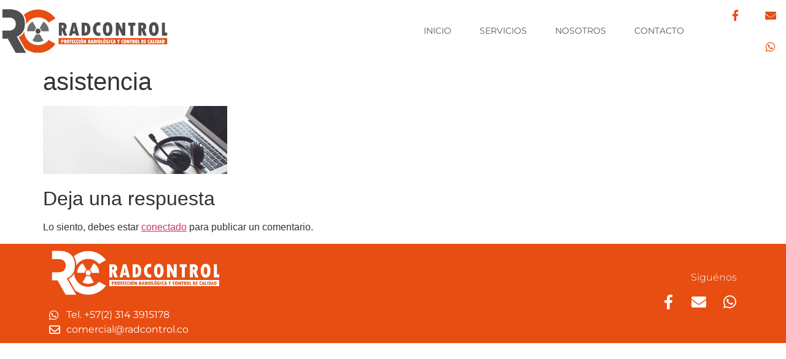

--- FILE ---
content_type: text/css
request_url: https://www.radcontrol.co/wp-content/uploads/elementor/css/post-10.css?ver=1744391831
body_size: 12307
content:
.elementor-10 .elementor-element.elementor-element-5dfb7336 > .elementor-container > .elementor-column > .elementor-widget-wrap{align-content:center;align-items:center;}.elementor-10 .elementor-element.elementor-element-5dfb7336:not(.elementor-motion-effects-element-type-background), .elementor-10 .elementor-element.elementor-element-5dfb7336 > .elementor-motion-effects-container > .elementor-motion-effects-layer{background-color:transparent;background-image:linear-gradient(180deg, var( --e-global-color-868a51c ) 0%, #FFFFFF00 100%);}.elementor-10 .elementor-element.elementor-element-5dfb7336{transition:background 0.3s, border 0.3s, border-radius 0.3s, box-shadow 0.3s;z-index:1000;}.elementor-10 .elementor-element.elementor-element-5dfb7336 > .elementor-background-overlay{transition:background 0.3s, border-radius 0.3s, opacity 0.3s;}.elementor-widget-theme-site-logo .widget-image-caption{color:var( --e-global-color-text );font-family:var( --e-global-typography-text-font-family ), Sans-serif;font-weight:var( --e-global-typography-text-font-weight );}.elementor-10 .elementor-element.elementor-element-14872624{text-align:left;}.elementor-10 .elementor-element.elementor-element-14872624 img{width:275px;}.elementor-widget-nav-menu .elementor-nav-menu .elementor-item{font-family:var( --e-global-typography-primary-font-family ), Sans-serif;font-weight:var( --e-global-typography-primary-font-weight );}.elementor-widget-nav-menu .elementor-nav-menu--main .elementor-item{color:var( --e-global-color-text );fill:var( --e-global-color-text );}.elementor-widget-nav-menu .elementor-nav-menu--main .elementor-item:hover,
					.elementor-widget-nav-menu .elementor-nav-menu--main .elementor-item.elementor-item-active,
					.elementor-widget-nav-menu .elementor-nav-menu--main .elementor-item.highlighted,
					.elementor-widget-nav-menu .elementor-nav-menu--main .elementor-item:focus{color:var( --e-global-color-accent );fill:var( --e-global-color-accent );}.elementor-widget-nav-menu .elementor-nav-menu--main:not(.e--pointer-framed) .elementor-item:before,
					.elementor-widget-nav-menu .elementor-nav-menu--main:not(.e--pointer-framed) .elementor-item:after{background-color:var( --e-global-color-accent );}.elementor-widget-nav-menu .e--pointer-framed .elementor-item:before,
					.elementor-widget-nav-menu .e--pointer-framed .elementor-item:after{border-color:var( --e-global-color-accent );}.elementor-widget-nav-menu{--e-nav-menu-divider-color:var( --e-global-color-text );}.elementor-widget-nav-menu .elementor-nav-menu--dropdown .elementor-item, .elementor-widget-nav-menu .elementor-nav-menu--dropdown  .elementor-sub-item{font-family:var( --e-global-typography-accent-font-family ), Sans-serif;font-weight:var( --e-global-typography-accent-font-weight );}.elementor-10 .elementor-element.elementor-element-7c1359e1 .elementor-menu-toggle{margin-left:auto;background-color:rgba(0,0,0,0);border-width:0px;border-radius:0px;}.elementor-10 .elementor-element.elementor-element-7c1359e1 .elementor-nav-menu .elementor-item{font-size:14px;font-weight:400;text-transform:uppercase;}.elementor-10 .elementor-element.elementor-element-7c1359e1 .elementor-nav-menu--main .elementor-item{color:#54595f;fill:#54595f;padding-top:36px;padding-bottom:36px;}.elementor-10 .elementor-element.elementor-element-7c1359e1 .elementor-nav-menu--main .elementor-item:hover,
					.elementor-10 .elementor-element.elementor-element-7c1359e1 .elementor-nav-menu--main .elementor-item.elementor-item-active,
					.elementor-10 .elementor-element.elementor-element-7c1359e1 .elementor-nav-menu--main .elementor-item.highlighted,
					.elementor-10 .elementor-element.elementor-element-7c1359e1 .elementor-nav-menu--main .elementor-item:focus{color:var( --e-global-color-accent );fill:var( --e-global-color-accent );}.elementor-10 .elementor-element.elementor-element-7c1359e1 .elementor-nav-menu--main:not(.e--pointer-framed) .elementor-item:before,
					.elementor-10 .elementor-element.elementor-element-7c1359e1 .elementor-nav-menu--main:not(.e--pointer-framed) .elementor-item:after{background-color:var( --e-global-color-primary );}.elementor-10 .elementor-element.elementor-element-7c1359e1 .e--pointer-framed .elementor-item:before,
					.elementor-10 .elementor-element.elementor-element-7c1359e1 .e--pointer-framed .elementor-item:after{border-color:var( --e-global-color-primary );}.elementor-10 .elementor-element.elementor-element-7c1359e1 .elementor-nav-menu--main .elementor-item.elementor-item-active{color:var( --e-global-color-accent );}.elementor-10 .elementor-element.elementor-element-7c1359e1 .elementor-nav-menu--main:not(.e--pointer-framed) .elementor-item.elementor-item-active:before,
					.elementor-10 .elementor-element.elementor-element-7c1359e1 .elementor-nav-menu--main:not(.e--pointer-framed) .elementor-item.elementor-item-active:after{background-color:var( --e-global-color-primary );}.elementor-10 .elementor-element.elementor-element-7c1359e1 .e--pointer-framed .elementor-item.elementor-item-active:before,
					.elementor-10 .elementor-element.elementor-element-7c1359e1 .e--pointer-framed .elementor-item.elementor-item-active:after{border-color:var( --e-global-color-primary );}.elementor-10 .elementor-element.elementor-element-7c1359e1 .e--pointer-framed .elementor-item:before{border-width:3px;}.elementor-10 .elementor-element.elementor-element-7c1359e1 .e--pointer-framed.e--animation-draw .elementor-item:before{border-width:0 0 3px 3px;}.elementor-10 .elementor-element.elementor-element-7c1359e1 .e--pointer-framed.e--animation-draw .elementor-item:after{border-width:3px 3px 0 0;}.elementor-10 .elementor-element.elementor-element-7c1359e1 .e--pointer-framed.e--animation-corners .elementor-item:before{border-width:3px 0 0 3px;}.elementor-10 .elementor-element.elementor-element-7c1359e1 .e--pointer-framed.e--animation-corners .elementor-item:after{border-width:0 3px 3px 0;}.elementor-10 .elementor-element.elementor-element-7c1359e1 .e--pointer-underline .elementor-item:after,
					 .elementor-10 .elementor-element.elementor-element-7c1359e1 .e--pointer-overline .elementor-item:before,
					 .elementor-10 .elementor-element.elementor-element-7c1359e1 .e--pointer-double-line .elementor-item:before,
					 .elementor-10 .elementor-element.elementor-element-7c1359e1 .e--pointer-double-line .elementor-item:after{height:3px;}.elementor-10 .elementor-element.elementor-element-7c1359e1{--e-nav-menu-horizontal-menu-item-margin:calc( 6px / 2 );--nav-menu-icon-size:30px;}.elementor-10 .elementor-element.elementor-element-7c1359e1 .elementor-nav-menu--main:not(.elementor-nav-menu--layout-horizontal) .elementor-nav-menu > li:not(:last-child){margin-bottom:6px;}.elementor-10 .elementor-element.elementor-element-7c1359e1 .elementor-nav-menu--dropdown a, .elementor-10 .elementor-element.elementor-element-7c1359e1 .elementor-menu-toggle{color:var( --e-global-color-868a51c );fill:var( --e-global-color-868a51c );}.elementor-10 .elementor-element.elementor-element-7c1359e1 .elementor-nav-menu--dropdown{background-color:var( --e-global-color-primary );}.elementor-10 .elementor-element.elementor-element-7c1359e1 .elementor-nav-menu--dropdown a:hover,
					.elementor-10 .elementor-element.elementor-element-7c1359e1 .elementor-nav-menu--dropdown a.elementor-item-active,
					.elementor-10 .elementor-element.elementor-element-7c1359e1 .elementor-nav-menu--dropdown a.highlighted,
					.elementor-10 .elementor-element.elementor-element-7c1359e1 .elementor-menu-toggle:hover{color:var( --e-global-color-primary );}.elementor-10 .elementor-element.elementor-element-7c1359e1 .elementor-nav-menu--dropdown a:hover,
					.elementor-10 .elementor-element.elementor-element-7c1359e1 .elementor-nav-menu--dropdown a.elementor-item-active,
					.elementor-10 .elementor-element.elementor-element-7c1359e1 .elementor-nav-menu--dropdown a.highlighted{background-color:#ededed;}.elementor-10 .elementor-element.elementor-element-7c1359e1 .elementor-nav-menu--dropdown .elementor-item, .elementor-10 .elementor-element.elementor-element-7c1359e1 .elementor-nav-menu--dropdown  .elementor-sub-item{font-size:15px;}.elementor-10 .elementor-element.elementor-element-7c1359e1 div.elementor-menu-toggle{color:var( --e-global-color-accent );}.elementor-10 .elementor-element.elementor-element-7c1359e1 div.elementor-menu-toggle svg{fill:var( --e-global-color-accent );}.elementor-10 .elementor-element.elementor-element-7c1359e1 div.elementor-menu-toggle:hover{color:var( --e-global-color-primary );}.elementor-10 .elementor-element.elementor-element-7c1359e1 div.elementor-menu-toggle:hover svg{fill:var( --e-global-color-primary );}.elementor-10 .elementor-element.elementor-element-fd8a1c9{--grid-template-columns:repeat(0, auto);--icon-size:18px;--grid-column-gap:3px;--grid-row-gap:0px;}.elementor-10 .elementor-element.elementor-element-fd8a1c9 .elementor-widget-container{text-align:right;}.elementor-10 .elementor-element.elementor-element-fd8a1c9 .elementor-social-icon{background-color:#FFFFFF00;--icon-padding:0.9em;}.elementor-10 .elementor-element.elementor-element-fd8a1c9 .elementor-social-icon i{color:var( --e-global-color-primary );}.elementor-10 .elementor-element.elementor-element-fd8a1c9 .elementor-social-icon svg{fill:var( --e-global-color-primary );}.elementor-theme-builder-content-area{height:400px;}.elementor-location-header:before, .elementor-location-footer:before{content:"";display:table;clear:both;}@media(min-width:768px){.elementor-10 .elementor-element.elementor-element-1df9dc62{width:63.558%;}.elementor-10 .elementor-element.elementor-element-ae45257{width:11.442%;}}@media(max-width:1024px){.elementor-10 .elementor-element.elementor-element-5dfb7336{padding:30px 20px 30px 20px;}.elementor-10 .elementor-element.elementor-element-14872624{text-align:left;}.elementor-10 .elementor-element.elementor-element-1df9dc62 > .elementor-element-populated{margin:0px 0px 0px 0px;--e-column-margin-right:0px;--e-column-margin-left:0px;}.elementor-10 .elementor-element.elementor-element-7c1359e1 .elementor-nav-menu .elementor-item{font-size:13px;}.elementor-10 .elementor-element.elementor-element-7c1359e1{--e-nav-menu-horizontal-menu-item-margin:calc( 0px / 2 );}.elementor-10 .elementor-element.elementor-element-7c1359e1 .elementor-nav-menu--main:not(.elementor-nav-menu--layout-horizontal) .elementor-nav-menu > li:not(:last-child){margin-bottom:0px;}.elementor-10 .elementor-element.elementor-element-fd8a1c9 .elementor-widget-container{text-align:right;}}@media(max-width:767px){.elementor-10 .elementor-element.elementor-element-5dfb7336{padding:20px 20px 20px 20px;}.elementor-10 .elementor-element.elementor-element-40c30edc{width:50%;}.elementor-10 .elementor-element.elementor-element-40c30edc > .elementor-element-populated{margin:0px 0px 0px 0px;--e-column-margin-right:0px;--e-column-margin-left:0px;}.elementor-10 .elementor-element.elementor-element-14872624{text-align:left;}.elementor-10 .elementor-element.elementor-element-14872624 img{width:230px;}.elementor-10 .elementor-element.elementor-element-1df9dc62{width:50%;}.elementor-10 .elementor-element.elementor-element-1df9dc62 > .elementor-element-populated{margin:0px 0px 0px 0px;--e-column-margin-right:0px;--e-column-margin-left:0px;}.elementor-10 .elementor-element.elementor-element-7c1359e1{--e-nav-menu-horizontal-menu-item-margin:calc( 0px / 2 );}.elementor-10 .elementor-element.elementor-element-7c1359e1 .elementor-nav-menu--main:not(.elementor-nav-menu--layout-horizontal) .elementor-nav-menu > li:not(:last-child){margin-bottom:0px;}.elementor-10 .elementor-element.elementor-element-7c1359e1 .elementor-nav-menu--dropdown a{padding-top:39px;padding-bottom:39px;}.elementor-10 .elementor-element.elementor-element-7c1359e1 .elementor-nav-menu--main > .elementor-nav-menu > li > .elementor-nav-menu--dropdown, .elementor-10 .elementor-element.elementor-element-7c1359e1 .elementor-nav-menu__container.elementor-nav-menu--dropdown{margin-top:7px !important;}.elementor-10 .elementor-element.elementor-element-ae45257{width:100%;}.elementor-10 .elementor-element.elementor-element-fd8a1c9 .elementor-widget-container{text-align:center;}}@media(max-width:1024px) and (min-width:768px){.elementor-10 .elementor-element.elementor-element-40c30edc{width:30%;}.elementor-10 .elementor-element.elementor-element-1df9dc62{width:40%;}.elementor-10 .elementor-element.elementor-element-ae45257{width:30%;}}

--- FILE ---
content_type: text/css
request_url: https://www.radcontrol.co/wp-content/uploads/elementor/css/post-61.css?ver=1744391756
body_size: 4657
content:
.elementor-61 .elementor-element.elementor-element-210661f9 > .elementor-container > .elementor-column > .elementor-widget-wrap{align-content:center;align-items:center;}.elementor-61 .elementor-element.elementor-element-210661f9:not(.elementor-motion-effects-element-type-background), .elementor-61 .elementor-element.elementor-element-210661f9 > .elementor-motion-effects-container > .elementor-motion-effects-layer{background-color:var( --e-global-color-primary );}.elementor-61 .elementor-element.elementor-element-210661f9 > .elementor-container{min-height:90px;}.elementor-61 .elementor-element.elementor-element-210661f9{transition:background 0.3s, border 0.3s, border-radius 0.3s, box-shadow 0.3s;}.elementor-61 .elementor-element.elementor-element-210661f9 > .elementor-background-overlay{transition:background 0.3s, border-radius 0.3s, opacity 0.3s;}.elementor-widget-image .widget-image-caption{color:var( --e-global-color-text );font-family:var( --e-global-typography-text-font-family ), Sans-serif;font-weight:var( --e-global-typography-text-font-weight );}.elementor-61 .elementor-element.elementor-element-1593c84{text-align:left;}.elementor-61 .elementor-element.elementor-element-1593c84 img{width:51%;}.elementor-widget-icon-list .elementor-icon-list-item:not(:last-child):after{border-color:var( --e-global-color-text );}.elementor-widget-icon-list .elementor-icon-list-icon i{color:var( --e-global-color-primary );}.elementor-widget-icon-list .elementor-icon-list-icon svg{fill:var( --e-global-color-primary );}.elementor-widget-icon-list .elementor-icon-list-item > .elementor-icon-list-text, .elementor-widget-icon-list .elementor-icon-list-item > a{font-family:var( --e-global-typography-text-font-family ), Sans-serif;font-weight:var( --e-global-typography-text-font-weight );}.elementor-widget-icon-list .elementor-icon-list-text{color:var( --e-global-color-secondary );}.elementor-61 .elementor-element.elementor-element-d155ef0 .elementor-icon-list-icon i{color:var( --e-global-color-868a51c );transition:color 0.3s;}.elementor-61 .elementor-element.elementor-element-d155ef0 .elementor-icon-list-icon svg{fill:var( --e-global-color-868a51c );transition:fill 0.3s;}.elementor-61 .elementor-element.elementor-element-d155ef0{--e-icon-list-icon-size:18px;--icon-vertical-offset:0px;}.elementor-61 .elementor-element.elementor-element-d155ef0 .elementor-icon-list-text{color:var( --e-global-color-868a51c );transition:color 0.3s;}.elementor-widget-heading .elementor-heading-title{font-family:var( --e-global-typography-primary-font-family ), Sans-serif;font-weight:var( --e-global-typography-primary-font-weight );color:var( --e-global-color-primary );}.elementor-61 .elementor-element.elementor-element-61d4cea{text-align:right;}.elementor-61 .elementor-element.elementor-element-61d4cea .elementor-heading-title{font-family:"Montserrat", Sans-serif;font-weight:300;color:var( --e-global-color-868a51c );}.elementor-61 .elementor-element.elementor-element-6cee2513{--grid-template-columns:repeat(0, auto);--icon-size:24px;--grid-column-gap:22px;--grid-row-gap:0px;}.elementor-61 .elementor-element.elementor-element-6cee2513 .elementor-widget-container{text-align:right;}.elementor-61 .elementor-element.elementor-element-6cee2513 .elementor-social-icon{background-color:#FFFFFF00;--icon-padding:0em;}.elementor-61 .elementor-element.elementor-element-6cee2513 .elementor-social-icon i{color:var( --e-global-color-868a51c );}.elementor-61 .elementor-element.elementor-element-6cee2513 .elementor-social-icon svg{fill:var( --e-global-color-868a51c );}.elementor-61 .elementor-element.elementor-element-6cee2513 .elementor-social-icon:hover{background-color:rgba(255,255,255,0);}.elementor-61 .elementor-element.elementor-element-6cee2513 .elementor-social-icon:hover i{color:var( --e-global-color-accent );}.elementor-61 .elementor-element.elementor-element-6cee2513 .elementor-social-icon:hover svg{fill:var( --e-global-color-accent );}.elementor-theme-builder-content-area{height:400px;}.elementor-location-header:before, .elementor-location-footer:before{content:"";display:table;clear:both;}@media(max-width:1024px){.elementor-61 .elementor-element.elementor-element-210661f9{padding:10px 20px 10px 20px;}}@media(max-width:767px){.elementor-61 .elementor-element.elementor-element-210661f9{padding:20px 20px 00px 20px;}.elementor-61 .elementor-element.elementor-element-1593c84 img{width:98%;}.elementor-61 .elementor-element.elementor-element-61d4cea{text-align:center;}.elementor-61 .elementor-element.elementor-element-6cee2513 .elementor-widget-container{text-align:center;}.elementor-61 .elementor-element.elementor-element-6cee2513 > .elementor-widget-container{padding:0px 0px 20px 0px;}.elementor-61 .elementor-element.elementor-element-6cee2513{--icon-size:20px;}}